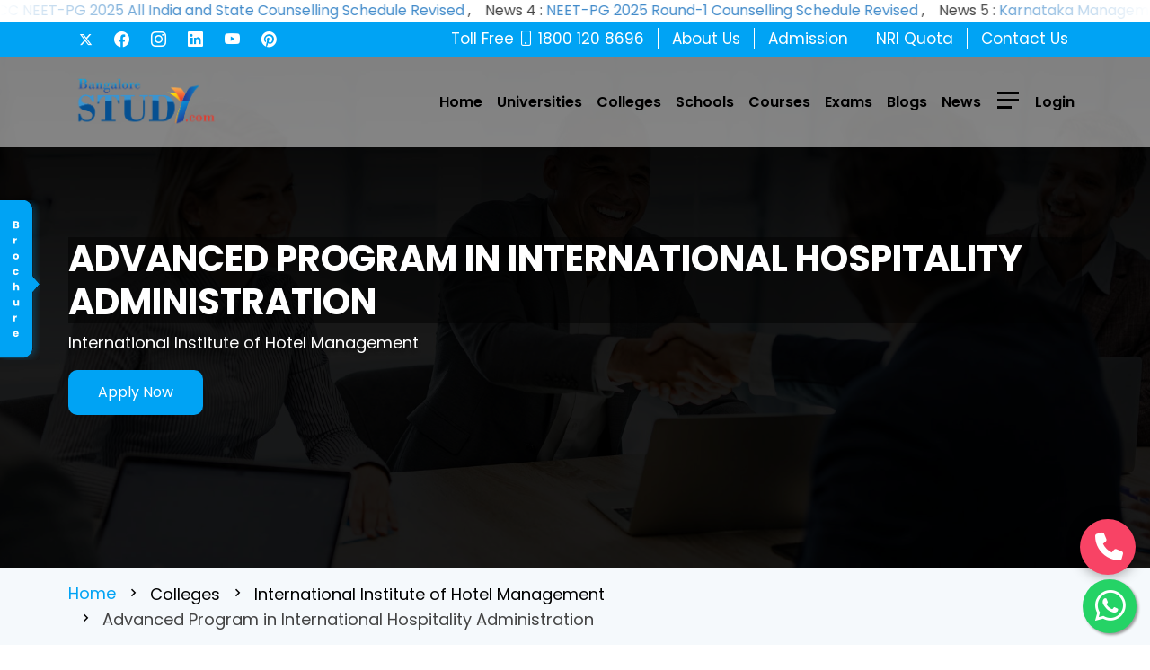

--- FILE ---
content_type: text/html
request_url: https://bangalorestudy.com/international-institute-of-hotel-management-jnana-sangama-bangalore/courses/advanced-program-in-international-hospitality-administration
body_size: 5171
content:
<!doctype html><html lang="en"><head><meta charset="utf-8"/><link rel="shortcut icon" href="/favicon.png"/><meta name="viewport" content="width=device-width,initial-scale=1"/><meta name="theme-color" content="#000000"/><link rel="manifest" href="/manifest.json"/><link href="https://fonts.googleapis.com/css?family=Roboto+Mono|Roboto+Slab|Roboto:300,400,500,700" rel="stylesheet"/><link href="https://fonts.googleapis.com/css?family=Poppins:300,300i,400,400i,600,600i,700,700i|open-sans:300,300i,400,400i,600,600i,700,700i,900" rel="stylesheet"><meta content="Bangalore Study" name="copyright"/><meta content="EN" name="language"/><meta property="fb:app_id" content="818791905196812"/><meta property="og:locale" content="en_IN"/><meta property="og:type" content="website"/><meta property="og:site_name" content="Bangalorestudy"/><meta name="twitter:card" content="summary"/><meta name="twitter:site" content="@BangaloreStudy2"/><meta name="twitter:creator" content="@BangaloreStudy2"/><meta name="twitter:domain" content="https://bangalorestudy.com/"/><meta property="og:image:type" content="image/png"/><meta property="og:image:width" content="1350"/><meta property="og:image:height" content="600"/><meta itemprop="name" content="Bangalorestudy"/><link href="https://cdn.jsdelivr.net/npm/bootstrap@5.2.0/dist/css/bootstrap.min.css" rel="stylesheet" integrity="sha384-gH2yIJqKdNHPEq0n4Mqa/HGKIhSkIHeL5AyhkYV8i59U5AR6csBvApHHNl/vI1Bx" crossorigin="anonymous"><link rel="stylesheet" href="https://cdnjs.cloudflare.com/ajax/libs/font-awesome/6.4.2/css/all.min.css" integrity="sha512-z3gLpd7yknf1YoNbCzqRKc4qyor8gaKU1qmn+CShxbuBusANI9QpRohGBreCFkKxLhei6S9CQXFEbbKuqLg0DA==" crossorigin="anonymous" referrerpolicy="no-referrer"/><link rel="stylesheet" href="https://cdnjs.cloudflare.com/ajax/libs/bootstrap-icons/1.10.2/font/bootstrap-icons.min.css"><link rel="stylesheet" href="https://cdnjs.cloudflare.com/ajax/libs/boxicons/2.1.0/css/boxicons.min.css"><script async defer="defer" src="https://connect.facebook.net/en_US/sdk.js"></script><link href="/static/css/68.f0cc538b.chunk.css" rel="stylesheet"><link href="/static/css/main.29d04325.chunk.css" rel="stylesheet"></head><body><noscript><iframe src="https://www.googletagmanager.com/ns.html?id=GTM-MGDJ5RD" height="0" width="0" style="display:none;visibility:hidden"></iframe></noscript><noscript>You need to enable JavaScript to run this app.</noscript><div id="root"></div><script src="https://cdn.jsdelivr.net/npm/bootstrap@5.2.0/dist/js/bootstrap.bundle.min.js" integrity="sha384-A3rJD856KowSb7dwlZdYEkO39Gagi7vIsF0jrRAoQmDKKtQBHUuLZ9AsSv4jD4Xa" crossorigin="anonymous"></script><script src="https://cdnjs.cloudflare.com/ajax/libs/jquery/3.6.1/jquery.min.js"></script><script type="text/javascript">window.fbAsyncInit=function(){window.FB.init({appId:"744468493687986",xfbml:!0,version:"v12.0"})};var Tawk_API=Tawk_API||{},Tawk_LoadStart=new Date;!function(){var e=document.createElement("script"),t=document.getElementsByTagName("script")[0];e.async=!0,e.src="https://embed.tawk.to/571f4b84a5e4d42103d29274/default",e.charset="UTF-8",e.setAttribute("crossorigin","*"),t.parentNode.insertBefore(e,t),window.Tawk_API.onOfflineSubmit=function(e){let t=e.name,a=e.email,n=[{Attribute:"FirstName",Value:t},{Attribute:"Phone",Value:e.phone},{Attribute:"EmailAddress",Value:a},{Attribute:"Source",Value:"Online Chat"},{Attribute:"Notes",Value:e.questions[4].answer}];$.ajax({contentType:"application/json",url:"https://api-in21.leadsquared.com/v2/LeadManagement.svc/Lead.Capture?accessKey=u$r217f8cfce2ad9404cf4b09ef03115be4&secretKey=6a5934c49b30fc13078fd8dd023cda37c8640e6d",method:"post",data:JSON.stringify(n),dataType:"json",success:function(e){}})},window.Tawk_API.onPrechatSubmit=function(e){let t=[{Attribute:"FirstName",Value:e[0].answer},{Attribute:"Phone",Value:e[1].answer},{Attribute:"EmailAddress",Value:e[2].answer},{Attribute:"Source",Value:"Online Chat"},{Attribute:"Notes",Value:""}];$.ajax({contentType:"application/json",url:"https://api-in21.leadsquared.com/v2/LeadManagement.svc/Lead.Capture?accessKey=u$r217f8cfce2ad9404cf4b09ef03115be4&secretKey=6a5934c49b30fc13078fd8dd023cda37c8640e6d",method:"post",data:JSON.stringify(t),dataType:"json",success:function(e){console.log(e)}})}}()</script><script>!function(e){function c(c){for(var d,a,n=c[0],b=c[1],o=c[2],i=0,l=[];i<n.length;i++)a=n[i],Object.prototype.hasOwnProperty.call(t,a)&&t[a]&&l.push(t[a][0]),t[a]=0;for(d in b)Object.prototype.hasOwnProperty.call(b,d)&&(e[d]=b[d]);for(u&&u(c);l.length;)l.shift()();return r.push.apply(r,o||[]),f()}function f(){for(var e,c=0;c<r.length;c++){for(var f=r[c],d=!0,a=1;a<f.length;a++){var b=f[a];0!==t[b]&&(d=!1)}d&&(r.splice(c--,1),e=n(n.s=f[0]))}return e}var d={},a={67:0},t={67:0},r=[];function n(c){if(d[c])return d[c].exports;var f=d[c]={i:c,l:!1,exports:{}};return e[c].call(f.exports,f,f.exports,n),f.l=!0,f.exports}n.e=function(e){var c=[];a[e]?c.push(a[e]):0!==a[e]&&{4:1,5:1,9:1,11:1,12:1,13:1,14:1,39:1,40:1,41:1,42:1,43:1,44:1,45:1,46:1,47:1,71:1,72:1,73:1,74:1,75:1,76:1,77:1,78:1,79:1,80:1,81:1,82:1,83:1,84:1,85:1,86:1,87:1,88:1,89:1,90:1,91:1,92:1,93:1,94:1,98:1,116:1,120:1,121:1,122:1,123:1,129:1,130:1,137:1,138:1,141:1,144:1,151:1}[e]&&c.push(a[e]=new Promise((function(c,f){for(var d="static/css/"+({}[e]||e)+"."+{0:"31d6cfe0",1:"31d6cfe0",2:"31d6cfe0",3:"31d6cfe0",4:"8ae92ca0",5:"ac45ef9c",6:"31d6cfe0",7:"31d6cfe0",8:"31d6cfe0",9:"ac45ef9c",10:"31d6cfe0",11:"ac45ef9c",12:"ac45ef9c",13:"ac45ef9c",14:"ac45ef9c",15:"31d6cfe0",16:"31d6cfe0",17:"31d6cfe0",18:"31d6cfe0",19:"31d6cfe0",20:"31d6cfe0",21:"31d6cfe0",22:"31d6cfe0",23:"31d6cfe0",24:"31d6cfe0",25:"31d6cfe0",26:"31d6cfe0",27:"31d6cfe0",28:"31d6cfe0",29:"31d6cfe0",30:"31d6cfe0",31:"31d6cfe0",32:"31d6cfe0",33:"31d6cfe0",34:"31d6cfe0",35:"31d6cfe0",36:"31d6cfe0",37:"31d6cfe0",38:"31d6cfe0",39:"de098a2c",40:"ac45ef9c",41:"ac45ef9c",42:"ac45ef9c",43:"ac45ef9c",44:"ac45ef9c",45:"ac45ef9c",46:"ac45ef9c",47:"ac45ef9c",48:"31d6cfe0",49:"31d6cfe0",50:"31d6cfe0",51:"31d6cfe0",52:"31d6cfe0",53:"31d6cfe0",54:"31d6cfe0",55:"31d6cfe0",56:"31d6cfe0",57:"31d6cfe0",58:"31d6cfe0",59:"31d6cfe0",60:"31d6cfe0",61:"31d6cfe0",62:"31d6cfe0",63:"31d6cfe0",64:"31d6cfe0",65:"31d6cfe0",69:"31d6cfe0",70:"31d6cfe0",71:"3083bbd8",72:"f7fe783a",73:"8f9652d7",74:"9e9e0d81",75:"60958329",76:"3fdb6402",77:"dc5a0593",78:"bc8a38d5",79:"5fbac181",80:"30a239de",81:"5fcbd9b1",82:"d3d4043f",83:"1406b19b",84:"5bf1b5f4",85:"269a5139",86:"0042b579",87:"845cb591",88:"ec89e9d7",89:"1f4d574d",90:"cb058519",91:"b85b4514",92:"f18c70d0",93:"c0c59925",94:"f69de260",95:"31d6cfe0",96:"31d6cfe0",97:"31d6cfe0",98:"268f420e",99:"31d6cfe0",100:"31d6cfe0",101:"31d6cfe0",102:"31d6cfe0",103:"31d6cfe0",104:"31d6cfe0",105:"31d6cfe0",106:"31d6cfe0",107:"31d6cfe0",108:"31d6cfe0",109:"31d6cfe0",110:"31d6cfe0",111:"31d6cfe0",112:"31d6cfe0",113:"31d6cfe0",114:"31d6cfe0",115:"31d6cfe0",116:"ac45ef9c",117:"31d6cfe0",118:"31d6cfe0",119:"31d6cfe0",120:"ac45ef9c",121:"ac45ef9c",122:"ac45ef9c",123:"ac45ef9c",124:"31d6cfe0",125:"31d6cfe0",126:"31d6cfe0",127:"31d6cfe0",128:"31d6cfe0",129:"366e7700",130:"ac45ef9c",131:"31d6cfe0",132:"31d6cfe0",133:"31d6cfe0",134:"31d6cfe0",135:"31d6cfe0",136:"31d6cfe0",137:"32e3065d",138:"32e3065d",139:"31d6cfe0",140:"31d6cfe0",141:"ac45ef9c",142:"31d6cfe0",143:"31d6cfe0",144:"238f070f",145:"31d6cfe0",146:"31d6cfe0",147:"31d6cfe0",148:"31d6cfe0",149:"31d6cfe0",150:"31d6cfe0",151:"b13428d4",152:"31d6cfe0",153:"31d6cfe0",154:"31d6cfe0",155:"31d6cfe0",156:"31d6cfe0",157:"31d6cfe0",158:"31d6cfe0",159:"31d6cfe0",160:"31d6cfe0",161:"31d6cfe0",162:"31d6cfe0",163:"31d6cfe0",164:"31d6cfe0",165:"31d6cfe0",166:"31d6cfe0",167:"31d6cfe0",168:"31d6cfe0",169:"31d6cfe0",170:"31d6cfe0",171:"31d6cfe0",172:"31d6cfe0",173:"31d6cfe0",174:"31d6cfe0",175:"31d6cfe0",176:"31d6cfe0",177:"31d6cfe0",178:"31d6cfe0",179:"31d6cfe0",180:"31d6cfe0",181:"31d6cfe0",182:"31d6cfe0",183:"31d6cfe0",184:"31d6cfe0",185:"31d6cfe0",186:"31d6cfe0",187:"31d6cfe0",188:"31d6cfe0",189:"31d6cfe0",190:"31d6cfe0",191:"31d6cfe0",192:"31d6cfe0",193:"31d6cfe0",194:"31d6cfe0",195:"31d6cfe0",196:"31d6cfe0",197:"31d6cfe0",198:"31d6cfe0"}[e]+".chunk.css",t=n.p+d,r=document.getElementsByTagName("link"),b=0;b<r.length;b++){var o=(u=r[b]).getAttribute("data-href")||u.getAttribute("href");if("stylesheet"===u.rel&&(o===d||o===t))return c()}var i=document.getElementsByTagName("style");for(b=0;b<i.length;b++){var u;if((o=(u=i[b]).getAttribute("data-href"))===d||o===t)return c()}var l=document.createElement("link");l.rel="stylesheet",l.type="text/css",l.onload=c,l.onerror=function(c){var d=c&&c.target&&c.target.src||t,r=new Error("Loading CSS chunk "+e+" failed.\n("+d+")");r.code="CSS_CHUNK_LOAD_FAILED",r.request=d,delete a[e],l.parentNode.removeChild(l),f(r)},l.href=t,document.getElementsByTagName("head")[0].appendChild(l)})).then((function(){a[e]=0})));var f=t[e];if(0!==f)if(f)c.push(f[2]);else{var d=new Promise((function(c,d){f=t[e]=[c,d]}));c.push(f[2]=d);var r,b=document.createElement("script");b.charset="utf-8",b.timeout=120,n.nc&&b.setAttribute("nonce",n.nc),b.src=function(e){return n.p+"static/js/"+({}[e]||e)+"."+{0:"d8c29bbc",1:"fd6c7b9c",2:"99ae4e4d",3:"5f8096ca",4:"1065b324",5:"aa0a00b4",6:"6157d207",7:"46f3a8fc",8:"edfe508b",9:"26af025b",10:"48097dfd",11:"554f5752",12:"809c558b",13:"f0545900",14:"c9289666",15:"b18b55d0",16:"8c5b70e0",17:"c728161f",18:"daefc958",19:"ec58a5fc",20:"f11e5400",21:"234f435d",22:"dc4fe630",23:"19dc7df8",24:"82993062",25:"fb259bc1",26:"3abeed72",27:"880d34d7",28:"c4b4ab23",29:"1aef73ab",30:"c6ade560",31:"4d5993c2",32:"232ad184",33:"aada1105",34:"0d59ee21",35:"86998f50",36:"37627050",37:"2d78bfd5",38:"256f446e",39:"883fd0ea",40:"7b548a68",41:"2ebd7e34",42:"c9e9a855",43:"b5a899bd",44:"3ee82cde",45:"b3b25867",46:"45cba7a1",47:"f959a69e",48:"6f80402f",49:"e46c9fd1",50:"dbc4448a",51:"dbdcf520",52:"3641020c",53:"339c6d12",54:"6e134f7a",55:"a006df1f",56:"1ef71c76",57:"0c60af58",58:"077bdd0d",59:"88e0fe7e",60:"85d7d750",61:"3c73c135",62:"a5bd1cc3",63:"94664500",64:"a3331a80",65:"2f153e4b",69:"de38f130",70:"91f569fa",71:"7a72dd68",72:"0cb0b81d",73:"671bb6d7",74:"1fac7f4e",75:"71149d56",76:"c8c8393b",77:"158f2324",78:"8af39c1e",79:"ae0378ec",80:"56cb1a4f",81:"49684f92",82:"d08281dd",83:"c685dee5",84:"5fcc6730",85:"47bd0a29",86:"537ac359",87:"a96802e6",88:"3494b725",89:"ce92ee51",90:"08828203",91:"e6ecbfd7",92:"e63ff69c",93:"fa50286a",94:"41b5c95c",95:"0fcb3f81",96:"c03bc01c",97:"2552cd85",98:"d8060c69",99:"c58b5f94",100:"486e5219",101:"ee18a586",102:"39e33c4f",103:"193bccc9",104:"df267b99",105:"ff60fe2f",106:"67a59d8f",107:"a82b0217",108:"6321fa23",109:"3b132cbb",110:"b0303fa4",111:"54144be0",112:"751fd22a",113:"e6625a15",114:"d3e9b7ff",115:"eb453842",116:"67ae9d2a",117:"759fd2ce",118:"55206a9d",119:"c5615c4e",120:"4e3b8701",121:"55f208e4",122:"51f01ea5",123:"6c862519",124:"6ef5a4a5",125:"83785511",126:"cf18ec5d",127:"8c796674",128:"c6869d24",129:"f354fae2",130:"77941838",131:"644bd3f4",132:"a696c8ef",133:"b787479c",134:"46d1a645",135:"b1878364",136:"cf6122d0",137:"11559119",138:"20d45c55",139:"04b8a8da",140:"45c68895",141:"b72d971f",142:"bdf03fa9",143:"a4a053b0",144:"1879a166",145:"03ffd67f",146:"c6f51abe",147:"6dda2ea7",148:"dfed4423",149:"d90692b5",150:"528f308c",151:"0d37a8a2",152:"697d8376",153:"f2b4fbaf",154:"f8d744f9",155:"4bf76d64",156:"46a05a89",157:"5417b1e3",158:"a7048bb4",159:"fe11eec2",160:"f645c8ce",161:"a9664be3",162:"dd01f4cf",163:"5cadb203",164:"5ad6c748",165:"23aad038",166:"dec91608",167:"e3c4a924",168:"68b63a1a",169:"9b36bb7c",170:"69fcdcdb",171:"c07c7306",172:"f3deb5b3",173:"c735237f",174:"7f2459d2",175:"fbbb1ba1",176:"13066c78",177:"59971a94",178:"cecac4d6",179:"abca135c",180:"2e412a9c",181:"c7fea9c1",182:"c0d2f3e7",183:"a6d16340",184:"f26425df",185:"cfe7fdc0",186:"f190c791",187:"20152d36",188:"67c19e45",189:"0c578df8",190:"35290902",191:"e8cfd60e",192:"a5e82520",193:"34fb6798",194:"6e95daf3",195:"f5236159",196:"5c3016d5",197:"79db57cb",198:"6dc35c2e"}[e]+".chunk.js"}(e);var o=new Error;r=function(c){b.onerror=b.onload=null,clearTimeout(i);var f=t[e];if(0!==f){if(f){var d=c&&("load"===c.type?"missing":c.type),a=c&&c.target&&c.target.src;o.message="Loading chunk "+e+" failed.\n("+d+": "+a+")",o.name="ChunkLoadError",o.type=d,o.request=a,f[1](o)}t[e]=void 0}};var i=setTimeout((function(){r({type:"timeout",target:b})}),12e4);b.onerror=b.onload=r,document.head.appendChild(b)}return Promise.all(c)},n.m=e,n.c=d,n.d=function(e,c,f){n.o(e,c)||Object.defineProperty(e,c,{enumerable:!0,get:f})},n.r=function(e){"undefined"!=typeof Symbol&&Symbol.toStringTag&&Object.defineProperty(e,Symbol.toStringTag,{value:"Module"}),Object.defineProperty(e,"__esModule",{value:!0})},n.t=function(e,c){if(1&c&&(e=n(e)),8&c)return e;if(4&c&&"object"==typeof e&&e&&e.__esModule)return e;var f=Object.create(null);if(n.r(f),Object.defineProperty(f,"default",{enumerable:!0,value:e}),2&c&&"string"!=typeof e)for(var d in e)n.d(f,d,function(c){return e[c]}.bind(null,d));return f},n.n=function(e){var c=e&&e.__esModule?function(){return e.default}:function(){return e};return n.d(c,"a",c),c},n.o=function(e,c){return Object.prototype.hasOwnProperty.call(e,c)},n.p="/",n.oe=function(e){throw console.error(e),e};var b=this["webpackJsonp@devias-io/material-kit-pro-react"]=this["webpackJsonp@devias-io/material-kit-pro-react"]||[],o=b.push.bind(b);b.push=c,b=b.slice();for(var i=0;i<b.length;i++)c(b[i]);var u=o;f()}([])</script><script src="/static/js/68.fab12f8d.chunk.js"></script><script src="/static/js/main.9d7b2577.chunk.js"></script><script defer src="https://static.cloudflareinsights.com/beacon.min.js/vcd15cbe7772f49c399c6a5babf22c1241717689176015" integrity="sha512-ZpsOmlRQV6y907TI0dKBHq9Md29nnaEIPlkf84rnaERnq6zvWvPUqr2ft8M1aS28oN72PdrCzSjY4U6VaAw1EQ==" data-cf-beacon='{"version":"2024.11.0","token":"a7bf0365b7f542a7aed5c6f1a7dbb55e","r":1,"server_timing":{"name":{"cfCacheStatus":true,"cfEdge":true,"cfExtPri":true,"cfL4":true,"cfOrigin":true,"cfSpeedBrain":true},"location_startswith":null}}' crossorigin="anonymous"></script>
</body></html>

--- FILE ---
content_type: image/svg+xml
request_url: https://bangalorestudy.com/static/media/f-arrow.cab32613.svg
body_size: 62
content:
<svg width="10" height="7" viewBox="0 0 10 7" fill="none" xmlns="http://www.w3.org/2000/svg">
<path d="M9.89443 3.27814L6.90067 0.105337C6.8368 0.0380737 6.74765 0 6.65318 0H4.65734C4.52628 0 4.40719 0.0736091 4.35331 0.18783C4.30008 0.302686 4.32204 0.436578 4.40986 0.529224L7.20337 3.49008L4.40986 6.45031C4.32204 6.54359 4.29942 6.67748 4.35331 6.79171C4.40719 6.90656 4.52628 6.98017 4.65734 6.98017H6.65318C6.74765 6.98017 6.8368 6.94146 6.90067 6.87547L9.89443 3.70266C10.0082 3.5821 10.0082 3.39807 9.89443 3.27814Z" fill="white"/>
<path d="M5.5701 3.27814L2.57634 0.105337C2.51247 0.0380737 2.42333 0 2.32886 0H0.333014C0.201954 0 0.0828689 0.0736091 0.0289811 0.18783C-0.0242413 0.302686 -0.00228706 0.436578 0.08553 0.529224L2.87904 3.49008L0.08553 6.45031C-0.00228706 6.54359 -0.0249066 6.67748 0.0289811 6.79171C0.0828689 6.90656 0.201954 6.98017 0.333014 6.98017H2.32886C2.42333 6.98017 2.51247 6.94146 2.57634 6.87547L5.5701 3.70266C5.68387 3.5821 5.68387 3.39807 5.5701 3.27814Z" fill="white"/>
</svg>


--- FILE ---
content_type: image/svg+xml
request_url: https://bangalorestudy.com/static/media/left_bt.a233c53e.svg
body_size: 2164
content:
<svg width="198" height="680" viewBox="0 0 198 680" fill="none" xmlns="http://www.w3.org/2000/svg">
<g filter="url(#filter0_d_2_1009)">
<g filter="url(#filter1_d_2_1009)">
<path d="M129.265 328.648L129.265 393.509L158 361.077L129.265 328.648Z" fill="#00A3F4"/>
<path d="M130 64C130 41.9086 112.091 24 90 24H0V656H90C112.091 656 130 638.091 130 616V64Z" fill="#00A3F4"/>
</g>
<path d="M70.967 123.24C72.6343 123.595 73.9737 124.429 74.985 125.741C75.9963 127.026 76.502 128.502 76.502 130.169C76.502 132.574 75.6547 134.488 73.96 135.909C72.2927 137.303 69.9557 138 66.949 138H53.542V109.218H66.498C69.4227 109.218 71.705 109.888 73.345 111.227C75.0123 112.566 75.846 114.384 75.846 116.68C75.846 118.375 75.395 119.782 74.493 120.903C73.6183 122.024 72.443 122.803 70.967 123.24ZM60.553 120.862H65.145C66.293 120.862 67.1677 120.616 67.769 120.124C68.3977 119.605 68.712 118.853 68.712 117.869C68.712 116.885 68.3977 116.133 67.769 115.614C67.1677 115.095 66.293 114.835 65.145 114.835H60.553V120.862ZM65.719 132.342C66.8943 132.342 67.7963 132.082 68.425 131.563C69.081 131.016 69.409 130.237 69.409 129.226C69.409 128.215 69.0673 127.422 68.384 126.848C67.728 126.274 66.8123 125.987 65.637 125.987H60.553V132.342H65.719ZM60.553 180.935C61.373 179.678 62.398 178.694 63.628 177.983C64.858 177.245 66.2247 176.876 67.728 176.876V184.297H65.801C64.0517 184.297 62.7397 184.68 61.865 185.445C60.9903 186.183 60.553 187.495 60.553 189.381V200H53.542V177.122H60.553V180.935ZM63.956 262.328C61.7147 262.328 59.692 261.85 57.888 260.893C56.1113 259.936 54.7037 258.57 53.665 256.793C52.6537 255.016 52.148 252.939 52.148 250.561C52.148 248.21 52.6673 246.147 53.706 244.37C54.7447 242.566 56.166 241.186 57.97 240.229C59.774 239.272 61.7967 238.794 64.038 238.794C66.2793 238.794 68.302 239.272 70.106 240.229C71.91 241.186 73.3313 242.566 74.37 244.37C75.4087 246.147 75.928 248.21 75.928 250.561C75.928 252.912 75.395 254.989 74.329 256.793C73.2903 258.57 71.8553 259.936 70.024 260.893C68.22 261.85 66.1973 262.328 63.956 262.328ZM63.956 256.26C65.2953 256.26 66.4297 255.768 67.359 254.784C68.3157 253.8 68.794 252.392 68.794 250.561C68.794 248.73 68.3293 247.322 67.4 246.338C66.498 245.354 65.3773 244.862 64.038 244.862C62.6713 244.862 61.537 245.354 60.635 246.338C59.733 247.295 59.282 248.702 59.282 250.561C59.282 252.392 59.7193 253.8 60.594 254.784C61.496 255.768 62.6167 256.26 63.956 256.26ZM52.148 312.561C52.148 310.183 52.6263 308.106 53.583 306.329C54.567 304.552 55.92 303.186 57.642 302.229C59.3913 301.272 61.3867 300.794 63.628 300.794C66.498 300.794 68.8897 301.546 70.803 303.049C72.7437 304.552 74.0147 306.671 74.616 309.404H67.154C66.5253 307.655 65.309 306.78 63.505 306.78C62.2203 306.78 61.1953 307.286 60.43 308.297C59.6647 309.281 59.282 310.702 59.282 312.561C59.282 314.42 59.6647 315.855 60.43 316.866C61.1953 317.85 62.2203 318.342 63.505 318.342C65.309 318.342 66.5253 317.467 67.154 315.718H74.616C74.0147 318.397 72.7437 320.501 70.803 322.032C68.8623 323.563 66.4707 324.328 63.628 324.328C61.3867 324.328 59.3913 323.85 57.642 322.893C55.92 321.936 54.567 320.57 53.583 318.793C52.6263 317.016 52.148 314.939 52.148 312.561ZM67.605 362.876C70.229 362.876 72.3337 363.751 73.919 365.5C75.5043 367.222 76.297 369.6 76.297 372.634V386H69.327V373.577C69.327 372.046 68.9307 370.857 68.138 370.01C67.3453 369.163 66.2793 368.739 64.94 368.739C63.6007 368.739 62.5347 369.163 61.742 370.01C60.9493 370.857 60.553 372.046 60.553 373.577V386H53.542V355.66H60.553V366.197C61.2637 365.186 62.234 364.379 63.464 363.778C64.694 363.177 66.0743 362.876 67.605 362.876ZM76.133 425.122V448H69.122V444.884C68.4113 445.895 67.441 446.715 66.211 447.344C65.0083 447.945 63.669 448.246 62.193 448.246C60.4437 448.246 58.8993 447.863 57.56 447.098C56.2207 446.305 55.182 445.171 54.444 443.695C53.706 442.219 53.337 440.483 53.337 438.488V425.122H60.307V437.545C60.307 439.076 60.7033 440.265 61.496 441.112C62.2887 441.959 63.3547 442.383 64.694 442.383C66.0607 442.383 67.1403 441.959 67.933 441.112C68.7257 440.265 69.122 439.076 69.122 437.545V425.122H76.133ZM60.553 490.935C61.373 489.678 62.398 488.694 63.628 487.983C64.858 487.245 66.2247 486.876 67.728 486.876V494.297H65.801C64.0517 494.297 62.7397 494.68 61.865 495.445C60.9903 496.183 60.553 497.495 60.553 499.381V510H53.542V487.122H60.553V490.935ZM75.108 560.192C75.108 560.848 75.067 561.531 74.985 562.242H59.118C59.2273 563.663 59.6783 564.757 60.471 565.522C61.291 566.26 62.2887 566.629 63.464 566.629C65.2133 566.629 66.4297 565.891 67.113 564.415H74.575C74.1923 565.918 73.4953 567.271 72.484 568.474C71.5 569.677 70.2563 570.62 68.753 571.303C67.2497 571.986 65.5687 572.328 63.71 572.328C61.4687 572.328 59.4733 571.85 57.724 570.893C55.9747 569.936 54.608 568.57 53.624 566.793C52.64 565.016 52.148 562.939 52.148 560.561C52.148 558.183 52.6263 556.106 53.583 554.329C54.567 552.552 55.9337 551.186 57.683 550.229C59.4323 549.272 61.4413 548.794 63.71 548.794C65.924 548.794 67.892 549.259 69.614 550.188C71.336 551.117 72.6753 552.443 73.632 554.165C74.616 555.887 75.108 557.896 75.108 560.192ZM67.933 558.347C67.933 557.144 67.523 556.188 66.703 555.477C65.883 554.766 64.858 554.411 63.628 554.411C62.4527 554.411 61.455 554.753 60.635 555.436C59.8423 556.119 59.3503 557.09 59.159 558.347H67.933Z" fill="white"/>
</g>
<defs>
<filter id="filter0_d_2_1009" x="-4" y="24" width="166" height="640" filterUnits="userSpaceOnUse" color-interpolation-filters="sRGB">
<feFlood flood-opacity="0" result="BackgroundImageFix"/>
<feColorMatrix in="SourceAlpha" type="matrix" values="0 0 0 0 0 0 0 0 0 0 0 0 0 0 0 0 0 0 127 0" result="hardAlpha"/>
<feOffset dy="4"/>
<feGaussianBlur stdDeviation="2"/>
<feComposite in2="hardAlpha" operator="out"/>
<feColorMatrix type="matrix" values="0 0 0 0 0 0 0 0 0 0 0 0 0 0 0 0 0 0 0.25 0"/>
<feBlend mode="normal" in2="BackgroundImageFix" result="effect1_dropShadow_2_1009"/>
<feBlend mode="normal" in="SourceGraphic" in2="effect1_dropShadow_2_1009" result="shape"/>
</filter>
<filter id="filter1_d_2_1009" x="-8" y="0" width="206" height="680" filterUnits="userSpaceOnUse" color-interpolation-filters="sRGB">
<feFlood flood-opacity="0" result="BackgroundImageFix"/>
<feColorMatrix in="SourceAlpha" type="matrix" values="0 0 0 0 0 0 0 0 0 0 0 0 0 0 0 0 0 0 127 0" result="hardAlpha"/>
<feOffset dx="16"/>
<feGaussianBlur stdDeviation="12"/>
<feComposite in2="hardAlpha" operator="out"/>
<feColorMatrix type="matrix" values="0 0 0 0 0 0 0 0 0 0.639216 0 0 0 0 0.956863 0 0 0 0.2 0"/>
<feBlend mode="normal" in2="BackgroundImageFix" result="effect1_dropShadow_2_1009"/>
<feBlend mode="normal" in="SourceGraphic" in2="effect1_dropShadow_2_1009" result="shape"/>
</filter>
</defs>
</svg>
